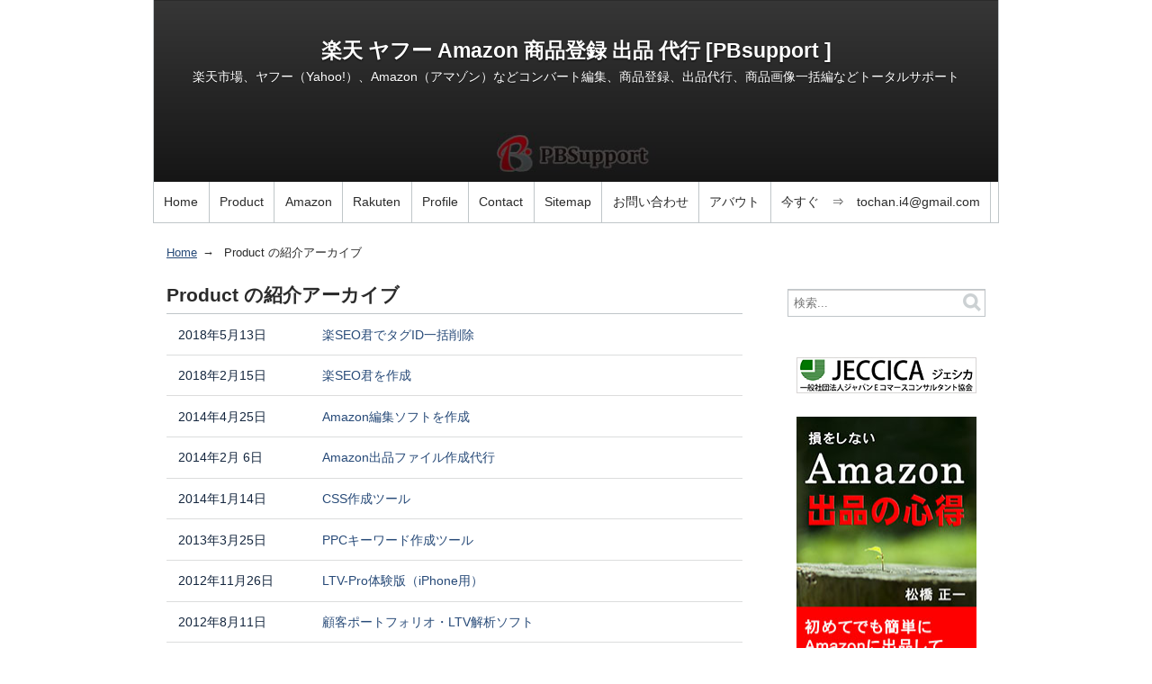

--- FILE ---
content_type: text/html
request_url: https://pb-support.com/product/index.html
body_size: 16787
content:
<!DOCTYPE html>
<html lang="ja">
  <head>
    <meta charset="UTF-8">
    <title>Product の紹介アーカイブ - 楽天 ヤフー Amazon 商品登録 出品 代行 [PBsupport ]</title>
    <meta name="viewport" content="width=device-width,initial-scale=1">
    <link rel="stylesheet" href="https://pb-support.com/styles.css">
    <!--[if lt IE 9]>
    <link rel="stylesheet" href="https://pb-support.com/styles_ie.css">
    <script src="https://www.nauinet.co.jp/mt6/mt-static/support/theme_static/rainier/js/html5shiv.js"></script>
    <![endif]-->
    
    <link rel="start" href="https://pb-support.com/">
    <link rel="alternate" type="application/atom+xml" title="Recent Entries" href="https://pb-support.com/atom.xml" />
    <link rel="canonical" href="https://pb-support.com/product/index.html" />
    

  </head>
  <body>
    <div id="container">
      <div id="container-inner">
        <header id="header" role="banner">
          <div id="header-inner">
            <div id="header-content">
              <h1>
                <a href="https://pb-support.com/">

                  楽天 ヤフー Amazon 商品登録 出品 代行 [PBsupport ]

                </a>
              </h1>
              <p id="header-description">楽天市場、ヤフー（Yahoo!）、Amazon（アマゾン）などコンバート編集、商品登録、出品代行、商品画像一括編などトータルサポート</p>
            </div>

            <nav role="navigation">
          <ul>
            <li><a href="https://pb-support.com/index.html">Home</a></li>


            <li><a href="https://pb-support.com/product2.html">Product</a></li>

            <li><a href="https://pb-support.com/amazon.html">Amazon</a></li>

            <li><a href="https://pb-support.com/rakuten2.html">Rakuten</a></li>

            <li><a href="https://pb-support.com/profile.html">Profile</a></li>

            <li><a href="https://pb-support.com/contact.html">Contact</a></li>

            <li><a href="https://pb-support.com/sitemap.html">Sitemap</a></li>

            <li><a href="https://pb-support.com/form02.html">お問い合わせ</a></li>

            <li><a href="https://pb-support.com/about.html">アバウト</a></li>

            <li><a href="https://pb-support.com/-tochani4gmailcom.html">今すぐ　⇒　tochan.i4@gmail.com</a></li>

          </ul>
        </nav>

          </div>
        </header>
        <div id="content">
          <div id="content-inner">
            <ul class="breadcrumb breadcrumb-list">
              <li class="breadcrumb-list-item"><a href="https://pb-support.com/">Home</a></li>
              <li class="breadcrumb-list-item">Product の紹介アーカイブ</li>
            </ul>
            <div id="category-main" class="main" role="main">
              <section id="posts">
                <h2>Product の紹介アーカイブ</h2>
                <ol>

                  <li>
                    <time datetime="2018-05-13T18:53:35+09:00">2018年5月13日</time>
                    <a href="https://pb-support.com/item/seoid.html">楽SEO君でタグID一括削除</a>
                  </li>

                  <li>
                    <time datetime="2018-02-15T11:08:46+09:00">2018年2月15日</time>
                    <a href="https://pb-support.com/item/seo-2009.html">楽SEO君を作成</a>
                  </li>

                  <li>
                    <time datetime="2014-04-25T12:55:41+09:00">2014年4月25日</time>
                    <a href="https://pb-support.com/item/amazon-4.html">Amazon編集ソフトを作成</a>
                  </li>

                  <li>
                    <time datetime="2014-02-06T17:36:06+09:00">2014年2月 6日</time>
                    <a href="https://pb-support.com/item/amazon-3.html">Amazon出品ファイル作成代行</a>
                  </li>

                  <li>
                    <time datetime="2014-01-14T17:47:12+09:00">2014年1月14日</time>
                    <a href="https://pb-support.com/item/css.html">CSS作成ツール</a>
                  </li>

                  <li>
                    <time datetime="2013-03-25T20:05:23+09:00">2013年3月25日</time>
                    <a href="https://pb-support.com/item/ppc.html">PPCキーワード作成ツール</a>
                  </li>

                  <li>
                    <time datetime="2012-11-26T15:54:11+09:00">2012年11月26日</time>
                    <a href="https://pb-support.com/item/ltv-iphone.html">LTV-Pro体験版（iPhone用）</a>
                  </li>

                  <li>
                    <time datetime="2012-08-11T15:55:10+09:00">2012年8月11日</time>
                    <a href="https://pb-support.com/item/ltv.html">顧客ポートフォリオ・LTV解析ソフト</a>
                  </li>

                  <li>
                    <time datetime="2012-05-22T11:51:35+09:00">2012年5月22日</time>
                    <a href="https://pb-support.com/item/post-30.html">楽天市場ヤフーショッピング一括編集ソフト</a>
                  </li>

                  <li>
                    <time datetime="2008-12-03T10:39:26+09:00">2008年12月 3日</time>
                    <a href="https://pb-support.com/item/post-16.html">オーバーチュア管理ソフト</a>
                  </li>

                </ol>
              </section>
              <nav class="page-navigation entry-navigation pagination content-nav">
  <ul class="pagination-list">
<li class="page-navigation-list-item page-navigation-prev"><a rel="prev" href="https://www.nauinet.co.jp/mt6/mt-search.cgi?IncludeBlogs=9&amp;template_id=1035&amp;limit=10&amp;archive_type=Category&amp;category=28&amp;page=2">過去の記事</a></li>
  </ul>
</nav>


            </div>
            <aside class="widgets related" role="complementary">
              <nav class="widget-search widget">
  <div class="widget-content">
    <form method="get" id="search" action="https://www.nauinet.co.jp/mt6/mt-search.cgi">
      <div>
        <input type="text" name="search" value="" placeholder="検索...">

        <input type="hidden" name="IncludeBlogs" value="9">

        <input type="hidden" name="limit" value="20">
        <button type="submit" name="button">
          <img alt="検索" src="https://www.nauinet.co.jp/mt6/mt-static/support/theme_static/rainier/img/search-icon.png">
        </button>
      </div>
    </form>
  </div>
</nav>
<div class="widget-tag-cloud widget">
  <div class="widget-content">
    <ul class="widget-list">

<li">

<a href="https://jeccica.jp/">
<img src="https://pb-support.com/img/jeccika_logo_002.jpg"></a><br>
<br>
<a href="https://www.amazon.co.jp/dp/B00G4Z4L1O/">
<img src="https://pb-support.com/img/amazon_title5_200.jpg"></a><br>
<br>
<a href="https://eczine.jp/author/4">
<img src="https://pb-support.com/img/logo_eczine.jpg"></a><br>
<br>
<a href="https://pb-support.com/item/amazon-3.html">
<img src="https://pb-support.com/img/shuppin_1.jpg"></a><br>
<br>
<a href="https://pb-support.com/blog.html">
<img src="https://pb-support.com/img/blog_01.jpg"></a><br>

</li>

    </ul>
  </div>
</div>
<nav class="widget-archive-category widget">
  <h3 class="widget-header">カテゴリ</h3>
  <div class="widget-content">
    
      
    <ul class="widget-list">
      
      
      <li class="widget-list-item"><a href="https://pb-support.com/seo-abut/index.html">SEO の知恵 (18)</a>
      
      
      </li>
      
    
      
      
      <li class="widget-list-item"><a href="https://pb-support.com/overture/index.html">Overture の活用 (7)</a>
      
      
      </li>
      
    
      
      
      <li class="widget-list-item"><a href="https://pb-support.com/mt-abut/index.html">Movable Type の体験 (12)</a>
      
      
      </li>
      
    
      
      
      <li class="widget-list-item"><a href="https://pb-support.com/filemaker/index.html">FileMaker の学習 (8)</a>
      
      
      </li>
      
    
      
      
      <li class="widget-list-item"><a href="https://pb-support.com/ec-technology/index.html">EC Technology (14)</a>
      
      
      </li>
      
    
      
      
      <li class="widget-list-item"><a href="https://pb-support.com/product/index.html">Product の紹介 (12)</a>
      
      
      </li>
      
    
      
      
      <li class="widget-list-item"><a href="https://pb-support.com/others/index.html">Others (14)</a>
      
      
      </li>
      
    
      
      
      <li class="widget-list-item"><a href="https://pb-support.com/twitter/index.html">Twitter (2)</a>
      
      
      </li>
      
    
      
      
      <li class="widget-list-item"><a href="https://pb-support.com/facebook/index.html">Facebook (16)</a>
      
      
      </li>
      
    
      
      
      <li class="widget-list-item"><a href="https://pb-support.com/social-network/index.html">Social Network (3)</a>
      
      
      </li>
      
    
      
      
      <li class="widget-list-item"><a href="https://pb-support.com/iphone/index.html">iPhone (5)</a>
      
      
      </li>
      
    
      
      
      <li class="widget-list-item"><a href="https://pb-support.com/amazonec2/index.html">AmazonEC2 (5)</a>
      
      
      </li>
      
    
      
      
      <li class="widget-list-item"><a href="https://pb-support.com/kindle/index.html">電子書籍 (3)</a>
      
      
      </li>
      
    
      
      
      <li class="widget-list-item"><a href="https://pb-support.com/amazon-shuppin/index.html">Amazon出品 (5)</a>
      
      
      </li>
      
    </ul>
      
    
  </div>
</nav>
  

<nav class="widget-archive-dropdown widget">
  <h3 class="widget-header">アーカイブ</h3>
  <div class="widget-content">
    <select>
      <option>月を選択...</option>
    
      <option value="https://pb-support.com/2018/05/">2018年5月</option>
    
  
    
      <option value="https://pb-support.com/2018/02/">2018年2月</option>
    
  
    
      <option value="https://pb-support.com/2016/10/">2016年10月</option>
    
  
    
      <option value="https://pb-support.com/2014/08/">2014年8月</option>
    
  
    
      <option value="https://pb-support.com/2014/07/">2014年7月</option>
    
  
    
      <option value="https://pb-support.com/2014/05/">2014年5月</option>
    
  
    
      <option value="https://pb-support.com/2014/04/">2014年4月</option>
    
  
    
      <option value="https://pb-support.com/2014/02/">2014年2月</option>
    
  
    
      <option value="https://pb-support.com/2014/01/">2014年1月</option>
    
  
    
      <option value="https://pb-support.com/2013/12/">2013年12月</option>
    
  
    
      <option value="https://pb-support.com/2013/11/">2013年11月</option>
    
  
    
      <option value="https://pb-support.com/2013/06/">2013年6月</option>
    
  
    
      <option value="https://pb-support.com/2013/03/">2013年3月</option>
    
  
    
      <option value="https://pb-support.com/2013/01/">2013年1月</option>
    
  
    
      <option value="https://pb-support.com/2012/12/">2012年12月</option>
    
  
    
      <option value="https://pb-support.com/2012/11/">2012年11月</option>
    
  
    
      <option value="https://pb-support.com/2012/10/">2012年10月</option>
    
  
    
      <option value="https://pb-support.com/2012/08/">2012年8月</option>
    
  
    
      <option value="https://pb-support.com/2012/05/">2012年5月</option>
    
  
    
      <option value="https://pb-support.com/2012/01/">2012年1月</option>
    
  
    
      <option value="https://pb-support.com/2011/12/">2011年12月</option>
    
  
    
      <option value="https://pb-support.com/2011/10/">2011年10月</option>
    
  
    
      <option value="https://pb-support.com/2011/09/">2011年9月</option>
    
  
    
      <option value="https://pb-support.com/2011/08/">2011年8月</option>
    
  
    
      <option value="https://pb-support.com/2011/07/">2011年7月</option>
    
  
    
      <option value="https://pb-support.com/2011/06/">2011年6月</option>
    
  
    
      <option value="https://pb-support.com/2010/01/">2010年1月</option>
    
  
    
      <option value="https://pb-support.com/2009/07/">2009年7月</option>
    
  
    
      <option value="https://pb-support.com/2009/04/">2009年4月</option>
    
  
    
      <option value="https://pb-support.com/2009/02/">2009年2月</option>
    
  
    
      <option value="https://pb-support.com/2009/01/">2009年1月</option>
    
  
    
      <option value="https://pb-support.com/2008/12/">2008年12月</option>
    
    </select>
  </div>
</nav>
    
  

<div class="widget-recent-comments widget">
  <h3 class="widget-header">最近のコメント</h3>
  <div class="widget-content">
    <ul class="widget-list">
      
      <li class="widget-list-item">塾生 から <a href="https://pb-support.com/item/yahoo.html#comment-434705" title="自社にYahoo!ウォレットで集客 のコメントを見る">自社にYahoo!ウォレットで集客</a></li>
      
    
      
      <li class="widget-list-item">塾長 から <a href="https://pb-support.com/item/yahoo.html#comment-434704" title="自社にYahoo!ウォレットで集客 のコメントを見る">自社にYahoo!ウォレットで集客</a></li>
      
    
      
      <li class="widget-list-item">塾生 から <a href="https://pb-support.com/item/yahoo.html#comment-434703" title="自社にYahoo!ウォレットで集客 のコメントを見る">自社にYahoo!ウォレットで集客</a></li>
      
    
      
      <li class="widget-list-item">塾長 から <a href="https://pb-support.com/item/yahoo.html#comment-434702" title="自社にYahoo!ウォレットで集客 のコメントを見る">自社にYahoo!ウォレットで集客</a></li>
      
    
      
      <li class="widget-list-item">塾生 から <a href="https://pb-support.com/item/yahoo.html#comment-434701" title="自社にYahoo!ウォレットで集客 のコメントを見る">自社にYahoo!ウォレットで集客</a></li>
      
    
      
      <li class="widget-list-item">塾長 から <a href="https://pb-support.com/item/post-25.html#comment-434707" title="インタレストマッチ開始 のコメントを見る">インタレストマッチ開始</a></li>
      
    
      
      <li class="widget-list-item">塾生 から <a href="https://pb-support.com/item/post-25.html#comment-434706" title="インタレストマッチ開始 のコメントを見る">インタレストマッチ開始</a></li>
      
    
      
      <li class="widget-list-item">塾生 から <a href="https://pb-support.com/item/seo.html#comment-434700" title="SEOを始めましょう！ のコメントを見る">SEOを始めましょう！</a></li>
      
    
      
      <li class="widget-list-item">匿名希望 から <a href="https://pb-support.com/item/movable-type.html#comment-434699" title="Movable Type 4.23 のコメントを見る">Movable Type 4.23</a></li>
      
    </ul>
  </div>
</div>
      
    
  

<div class="widget-syndication widget section">
  <div class="widget-content">
    <p><img src="https://www.nauinet.co.jp/mt6/mt-static/images/status_icons/feed.gif" alt="購読する" width="9" height="9" /> <a href="https://pb-support.com/atom.xml">このブログを購読</a></p>

  </div>
</div>

            </aside>
          </div>
        </div>
        <footer id="footer" role="contentinfo">
          <div id="footer-inner">
            <div id="footer-content">
  <nav role="navigation">
          <ul>
            <li><a href="https://pb-support.com/index.html">Home</a></li>


            <li><a href="https://pb-support.com/product2.html">Product</a></li>

            <li><a href="https://pb-support.com/amazon.html">Amazon</a></li>

            <li><a href="https://pb-support.com/rakuten2.html">Rakuten</a></li>

            <li><a href="https://pb-support.com/profile.html">Profile</a></li>

            <li><a href="https://pb-support.com/contact.html">Contact</a></li>

            <li><a href="https://pb-support.com/sitemap.html">Sitemap</a></li>

            <li><a href="https://pb-support.com/form02.html">お問い合わせ</a></li>

            <li><a href="https://pb-support.com/about.html">アバウト</a></li>

            <li><a href="https://pb-support.com/-tochani4gmailcom.html">今すぐ　⇒　tochan.i4@gmail.com</a></li>

          </ul>
        </nav>

  <p class="license">&copy; Copyright 2019.</p>
  <p class="poweredby">Powered by <a href="https://pb-support.com/">PBSupport</a></p>
</div>
          </div>
        </footer>
      </div>
    </div>
    <script src="https://www.nauinet.co.jp/mt6/mt-static/jquery/jquery.min.js"></script>
    <script src="https://pb-support.com/mt-theme-scale2.js"></script>
  </body>
</html>


--- FILE ---
content_type: text/css
request_url: https://pb-support.com/styles.css
body_size: 698
content:
/* This is the StyleCatcher theme addition. Do not remove this block. */
@import url(https://www.nauinet.co.jp/mt6/mt-static/support/theme_static/rainier/css/base.css);
@import url(https://www.nauinet.co.jp/mt6/mt-static/support/theme_static/rainier/css/rainier-white/screen.css);
/* end StyleCatcher imports */

/* ニュース */
#news{
width: 580px;
border: solid 1px #27455a;
display: inline-block;
}

#news h2{
background-color: #27455a;
color: #ffffff;
padding: 3px 10px;
margin: 0;
}

#news ul{
margin: 0;
padding: 0;
list-style-type: none;
}

#news li{
padding: 8px 10px;
}

#news .even{
background-color: #d3e1ea;
}




#header #header-inner #header-content {
  background-image: url(https://pb-support.com/assets_c/2019/02/rainier_cocar_03-thumb-1024x219-1025.jpg);
}
